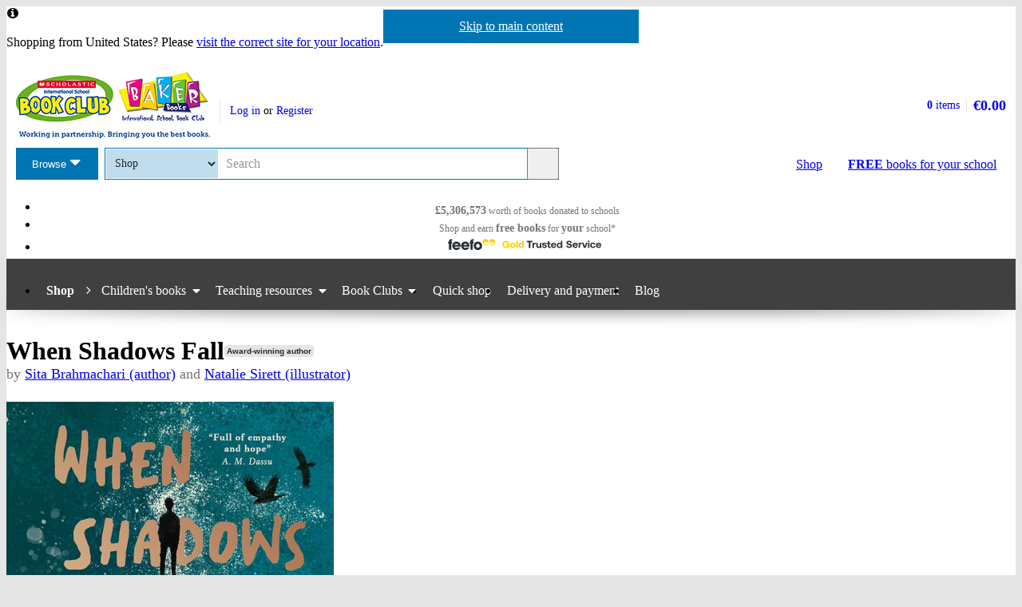

--- FILE ---
content_type: text/html; charset=utf-8
request_url: https://eu-shop.scholastic.co.uk/products/When-Shadows-Fall-9781788956802
body_size: 14657
content:


<!DOCTYPE html>
<html
  class="no-js"
  lang="en"
  data-datadog-enabled="true"
  data-datadog-env="prod"
  >

  <head>
  <link rel="preconnect" href="https://d3ddkgxe55ca6c.cloudfront.net" />
<link rel="preconnect" href="https://d3ddkgxe55ca6c.cloudfront.net" crossorigin />


  <title>When Shadows Fall - Scholastic Shop</title>

  <meta http-equiv="content-type" content="text/html; charset=utf-8" />
  <meta http-equiv="X-UA-Compatible" content="IE=edge" />


  <link rel="icon" type="image/x-icon" href="https://d3ddkgxe55ca6c.cloudfront.net/web-assets/icons/favicon-c0a81df975e71dc257a550d6a0c811864b3c15d6ad2db242c29e7f1f07f8cdb1.ico" />
<!-- Apple Touch Icons -->
<link rel="apple-touch-icon" type="image/png" href="https://d3ddkgxe55ca6c.cloudfront.net/web-assets/icons/apple-touch-icon-6cc67bbd23943723eaa8ff178bd003ef53791d1441153e4f47717e95dda00ae4.png" />
<link rel="apple-touch-icon" type="image/png" href="https://d3ddkgxe55ca6c.cloudfront.net/web-assets/icons/apple-touch-icon-57x57-cdd7770db29f60de68a8395fe627903320abd1604b314cc64d97711d5d9aff43.png" sizes="57x57" />
<link rel="apple-touch-icon" type="image/png" href="https://d3ddkgxe55ca6c.cloudfront.net/web-assets/icons/apple-touch-icon-72x72-dc33df6c261fc7b5339079da0e793a1f44307a3ac2506cb30526118b9555a994.png" sizes="72x72" />
<link rel="apple-touch-icon" type="image/png" href="https://d3ddkgxe55ca6c.cloudfront.net/web-assets/icons/apple-touch-icon-114x114-6296451836e84b10f2503a2ab0056fd8bd4b7496c9931e2ad04b6480ce2e0393.png" sizes="114x114" />
<link rel="apple-touch-icon" type="image/png" href="https://d3ddkgxe55ca6c.cloudfront.net/web-assets/icons/apple-touch-icon-144x144-d239f06527286fa57b0713391b09abce73484b834b5126d0d7b246a45cf74e83.png" sizes="144x144" />
<link rel="apple-touch-icon" type="image/png" href="https://d3ddkgxe55ca6c.cloudfront.net/web-assets/icons/apple-touch-icon-60x60-430efb04e2eb416c9a0aba9fd6f7f90b4c9767796905b92f043db1db6487de17.png" sizes="60x60" />
<link rel="apple-touch-icon" type="image/png" href="https://d3ddkgxe55ca6c.cloudfront.net/web-assets/icons/apple-touch-icon-120x120-f9b49074c7708d5fb2b2b54ba3c3df9cb157d8b1883bf510d13fee23b746f4ce.png" sizes="120x120" />
<link rel="apple-touch-icon" type="image/png" href="https://d3ddkgxe55ca6c.cloudfront.net/web-assets/icons/apple-touch-icon-76x76-4d5cb72f6090fca7957ef7ce8a18167d7a2f50feb565973a818908ee88d084e4.png" sizes="76x76" />
<link rel="apple-touch-icon" type="image/png" href="https://d3ddkgxe55ca6c.cloudfront.net/web-assets/icons/apple-touch-icon-152x152-74410b46f23c20f12bbcb0cf87a91bdd5318a15cfecc5951aa548ed34749084d.png" sizes="152x152" />

  <meta name="viewport" content="width=device-width, initial-scale=1">

    <meta name="description" content="After suffering a huge loss, Kai is drawn on to a dangerous path. With the help of those who love him, will he find his way back?" />
    <meta name="keywords" content="Scholastic Shop, When Shadows Fall, 9781788956802, Key Stage 3, Key Stage 4" />


<meta name="format-detection" content="telephone=no" />
<link rel="canonical" href="https://eu-shop.scholastic.co.uk/products/When-Shadows-Fall-9781788956802" />
<meta name="csrf-param" content="authenticity_token" />
<meta name="csrf-token" content="SdT5gKic9Y3L62qmpOcGoissPmpspEyclmHeE0hW_SzxCEjaPDYjrLLRZIRmj3A4GfxaT_oyIOVb0-mSskRV_w" />
  
    <meta property="og:image" content="https://d3ddkgxe55ca6c.cloudfront.net/assets/t1679398095/a/67/6d/220713-ml-2191329.jpg"/>
<meta property="og:title" content="When Shadows Fall">
<meta property="og:description" content="After suffering a huge loss, Kai is drawn on to a dangerous path. With the help of those who love him, will he find his way back?">
<meta property="og:url" content="https://eu-shop.scholastic.co.uk/products/When-Shadows-Fall-9781788956802">
<meta property="og:site_name" content="Scholastic Shop">

<meta name="twitter:card" content="summary_large_image">
<meta name="twitter:url" content="https://eu-shop.scholastic.co.uk/products/When-Shadows-Fall-9781788956802">
<meta name="twitter:title" content="When Shadows Fall">
<meta name="twitter:description" content="After suffering a huge loss, Kai is drawn on to a dangerous path. With the help of those who love him, will he find his way back?">
<meta name="twitter:image" content="https://d3ddkgxe55ca6c.cloudfront.net/assets/t1679398095/a/67/6d/220713-ml-2191329.jpg">





  <!-- Global site tag (gtag.js) - Google Analytics -->
<script async src="https://www.googletagmanager.com/gtag/js?id=G-94K4MN1F9P"></script>
<script>
  window.dataLayer = window.dataLayer || [];
  function gtag(){dataLayer.push(arguments);}
  gtag('js', new Date());

  gtag(
    'set',
    'content_group',
    'Shop - product'
  );

  gtag('config', 'G-94K4MN1F9P',
    {"content_group":"Shop - product"}
  );
</script>



<!-- Google Analytics -->
<script>
(function(i,s,o,g,r,a,m){i['GoogleAnalyticsObject']=r;i[r]=i[r]||function(){
(i[r].q=i[r].q||[]).push(arguments)},i[r].l=1*new Date();a=s.createElement(o),
m=s.getElementsByTagName(o)[0];a.async=1;a.src=g;m.parentNode.insertBefore(a,m)
})(window,document,'script','//www.google-analytics.com/analytics.js','ga');

ga('create', 'UA-2673375-1', 'auto', {
  'legacyCookieDomain': '.scholastic.co.uk'
});

ga('require', 'GTM-5LXN4QW');
ga('require', 'ecommerce');


  ga(
    'set',
    'contentGroup1',
    'Shop - product'
  );

  ga(
    'set',
    'contentGroup2',
    'Shop - product - unavailable'
  );






var pathToTrack = location.href;
var canonicalUrlLink = document.querySelector('link[rel=canonical]');
if (canonicalUrlLink) pathToTrack = canonicalUrlLink.getAttribute('href')
pathToTrack = pathToTrack.replace(/https?:\/\/[^\/]+/i,'');

ga('send', 'pageview', pathToTrack);

</script>
<!-- End Google Analytics -->


  

    <link rel="stylesheet" href="https://d3ddkgxe55ca6c.cloudfront.net/web-assets/bundles/core_sites/config-7150694aea31122bba59f325fc69d0e4eb9a9b51cb7cf57474a14eacc117e05e.css" media="screen" />
<link rel="stylesheet" href="https://d3ddkgxe55ca6c.cloudfront.net/web-assets/bundles/core_sites/reset-439311c5f401f3216888f4c7558d05da7017c9c75b96a3c62e294448f448c2df.css" media="screen" />
<link rel="stylesheet" href="https://d3ddkgxe55ca6c.cloudfront.net/web-assets/bundles/core_sites/typography-d123bfd4c76e56d762732ed08420b5ffd1c1cbc43eb72da055d5e3468557a860.css" media="screen" />
<link rel="stylesheet" href="https://d3ddkgxe55ca6c.cloudfront.net/web-assets/bundles/core_sites/core_sites-7b15f32b9735cf4c1ea3242cc19da8d9a8c5d71d1fa09dd1e44563bae41862b3.css" media="screen" />
<link rel="stylesheet" href="https://d3ddkgxe55ca6c.cloudfront.net/web-assets/bundles/core_sites/forms-fff88164bac216191f9ec72d4afac899ec6e85567b68a75e8edd4509b5908e1e.css" media="screen" />
<link rel="stylesheet" href="https://d3ddkgxe55ca6c.cloudfront.net/web-assets/bundles/core_sites/icon_font-217aef5512c72430fb2f2eb4338737e3738a5416abf4e1122e21d7970fb30709.css" media="screen" />
<link rel="stylesheet" href="https://d3ddkgxe55ca6c.cloudfront.net/web-assets/bundles/core_sites/icons-0326fdfed40e764c3fdc03b9ef60639dc6bc80a66b8504c5bfe30b17f929ee17.css" media="screen" />
<link rel="stylesheet" href="https://d3ddkgxe55ca6c.cloudfront.net/web-assets/bundles/core_sites/cms_components-3c6968a4205e4b28bd8d71c13a1b35b152139d17c351df7fe6a4102467b765b7.css" media="screen" />
<link rel="stylesheet" href="https://d3ddkgxe55ca6c.cloudfront.net/web-assets/bundles/core_sites/header-0117afe5ccc56302e7a9efde4c1528860e8afe706b8eedd898861f9732da483d.css" media="screen" />
<link rel="stylesheet" href="https://d3ddkgxe55ca6c.cloudfront.net/web-assets/bundles/core_sites/header_max-d202aece4a5834f23126ae7f054f3d908df297a6caef3c167d783cd79ea77e2a.css" media="screen" />
<link rel="stylesheet" href="https://d3ddkgxe55ca6c.cloudfront.net/web-assets/bundles/core_sites/core_sites--deferred-5bc7f7a6f424c6f994d08754cb3f32c1691569e780d013e3fdf93c995c01468c.css" media="print" onload="this.media=&#39;all&#39;" />
<link rel="stylesheet" href="https://d3ddkgxe55ca6c.cloudfront.net/web-assets/bundles/core_sites/header_max--deferred-87092e88981ae89f14a1e7ccd9371a86ec2dcf41a1d184a9bdd0939981b8fc9f.css" media="print" onload="this.media=&#39;all&#39;" />
<link rel="stylesheet" href="https://d3ddkgxe55ca6c.cloudfront.net/web-assets/bundles/core_sites/reset-439311c5f401f3216888f4c7558d05da7017c9c75b96a3c62e294448f448c2df.css" media="print" />
<link rel="stylesheet" href="https://d3ddkgxe55ca6c.cloudfront.net/web-assets/bundles/core_sites/print-a260a72f8ca24546e6dfe1c27f2fa8bcb1cdd239286a5e76bafcd85633ccdd18.css" media="print" />
<link rel="stylesheet" href="https://d3ddkgxe55ca6c.cloudfront.net/web-assets/bundles/shop/styles-142fff9b2792a8a52c90bb373c1e7771cc20ced27a523b05a2f6a6404f5027e0.css" media="screen" />
<link rel="stylesheet" href="https://d3ddkgxe55ca6c.cloudfront.net/web-assets/bundles/shop/print-4732523c0caafad9f4255068dd551a603d9ffd94d693e5b587e87e9c4f4dce72.css" media="print" />
<link rel="stylesheet" href="https://d3ddkgxe55ca6c.cloudfront.net/web-assets/bundles/shop/product-19d99c3ceb4029228885673824ebd997bc89794bb22df03df70d1fa7149fe67d.css" media="screen" />

</head>


  <body class="region-eu currency-eur usp-bar-enabled responsive no-search-performed product-page has-currency-switcher">
    <a class="skip-link" href="#sub-navigation">Skip to navigation</a>
<a class="skip-link" href="#content">Skip to main content</a>

    <div id="page">
      
<header id="header" class="header universal-navigation universal-navigation--isbc" lang="en">
  <h2 class="h_visually-hidden">Website header</h2>
  
  <div class="grid-container">
    <div class="alerts">
    
    <div class="alert alert--info" role="status">
    <span class="alert__icon fi--before--gap-after fi-info--before"></span>

    <p class="alert__content">
      Shopping from United States? Please <a href="http://world-shop.scholastic.co.uk">visit the correct site for your location</a>.
    </p>
</div>
    
    
    
</div>
<div class="alerts alerts--errors">
    
</div>

  </div>
  <div class="grid-container-full-width">
    <div class="universal-navigation__navigation has-sub-nav">
      <a id="logo" class="universal-navigation__logo universal-navigation__logo--isbc" href="https://www.scholastic.co.uk/">
  <span>
    <picture><source media="(max-width: 719px)" srcset="https://d3ddkgxe55ca6c.cloudfront.net/web-assets/logos/ISBC_Baker-Books_logo-b145f88093fa61a15c7536035df9723a81f002195560a45b99b1281657093be8.png" width="242px" height="64px" /><source media="(max-width: 971px)" srcset="https://d3ddkgxe55ca6c.cloudfront.net/web-assets/logos/ISBC_Baker-Books_logo_with_strap-6aa7049a1b1b7ee7d34e58f56c9a07022d7d6f5539e26a4063bdc7c60d30d2b6.png" width="243px" height="83px" /><img srcset="https://d3ddkgxe55ca6c.cloudfront.net/web-assets/logos/ISBC_Baker-Books_logo_with_strap-6aa7049a1b1b7ee7d34e58f56c9a07022d7d6f5539e26a4063bdc7c60d30d2b6.png" alt="Scholastic" width="243px" height="83px" /></picture>
  </span>
</a>
        <a href="#menu" id="mobile-menu-trigger"
  class="mobile-menu-trigger icon--menu icon--before icon--xl"
  data-mmenu-css-url="https://d3ddkgxe55ca6c.cloudfront.net/web-assets/bundles/core_sites/mmenu-bfc27fac42b8fbc010efe94b8525744749a6551a89dd1566db3f66a0a74a68eb.css"
  data-browse-button-endpoint="https://d3ddkgxe55ca6c.cloudfront.net/ws/browse_button?browse_host=eu-shop.scholastic.co.uk&variant=mobile_menu">
  <span>Menu</span>
</a>
        <button class="basket-reveal-trigger icon--basket icon--before icon--no-spacing" aria-expanded="false" aria-controls="header-shopping-basket">
          <span class="h_visually-hidden">Show basket</span>
</button>        <section class="universal-navigation__user-tasks universal-navigation__user-tasks--logged-out"
  aria-labelledby="account-actions-title">
  <h3 id="account-actions-title" class="h_visually-hidden">Account actions</h3>

  <div id="actions">
      <p>
        <a rel="nofollow" href="https://eu-shop.scholastic.co.uk/customer/login?return_to=%2Fproducts%2FWhen-Shadows-Fall-9781788956802">Log in</a>
        or
        <a rel="nofollow" href="https://eu-shop.scholastic.co.uk/customer/signup?return_to=%2Fproducts%2FWhen-Shadows-Fall-9781788956802">Register</a>
      </p>
  </div>
</section>
  <div id="header-shopping-basket" class="header-shopping-basket">
  <h3 id="basket-title" class="h_visually-hidden">Basket summary</h3>
  <a class="header-shopping-basket__link icon--basket icon--before icon--xl icon--c-blue icon--no-spacing" href="https://eu-shop.scholastic.co.uk/cart/edit">
    <div class="header-shopping-basket__contents ">
      <span><strong>0</strong> items</span>
    </div>
    <strong class="header-shopping-basket__total">€0.00</strong>
</a></div>


        <hr/>
        <nav id="browse" data-browse-button-endpoint="https://d3ddkgxe55ca6c.cloudfront.net/ws/browse_button?browse_host=eu-shop.scholastic.co.uk&amp;variant=async">
          <div class="trigger">
            <button>Browse<span class="h_visually-hidden"> the Scholastic website</span></button>
          </div>
        </nav>
        <button class="search-reveal-trigger icon--search icon--before icon--no-spacing" aria-expanded="false" aria-controls="header-search">
          <span class="h_visually-hidden">Show search</span>
</button>        <section id="site-search" class="universal-navigation__search" aria-labelledby="search-title">
          <h3 id="search-title" class="h_visually-hidden">Search</h3>
          <form class="form search" id="header-search" novalidate="novalidate" action="https://www.scholastic.co.uk/search/search" accept-charset="UTF-8" method="get">

  <div class="inner">
    <div class="selectwrapper">
      <select aria-label="Site to search" name="search[site]" id="search_site"><option data-suggestion-url="https://eu-shop.scholastic.co.uk/ws/search_suggestions" selected="selected" value="parents">Shop</option>
<option data-suggestion-url="https://resource-bank.scholastic.co.uk/ws/search_suggestions" value="education">Resource Bank</option>
<option data-suggestion-url="https://www.scholastic.co.uk/ws/search_suggestions" value="corporate">All</option></select>
    </div>

    <input id="query" class="string optional text js_sel-autocomplete" aria-label="Query" placeholder="Search" maxlength="200" size="200" type="text" name="search[query]" />
    <input value="eu" class="hidden" autocomplete="off" type="hidden" name="search[region]" id="search_region" />
    <input name="log" value="t" autocomplete="off" type="hidden" id="search_log" />

  </div>

  <button class="btn-action-secondary btn-action-secondary--filled header-search-btn icon--search icon--before icon--no-spacing" type="submit" data-disable-with="
    Search
">
    Search
</button></form>
        </section>

        

          <a class="btn-action-secondary btn-action-secondary--knockout" data-disable-with="
            <strong>FREE</strong> books <span>for your school</span>
" id="rewards-btn" href="https://eu-shop.scholastic.co.uk/free-books">
            <strong>FREE</strong> books <span>for your school</span>
</a>
          <a class="btn-action-secondary btn-action-secondary--filled icon--basket icon--before icon--xl" data-disable-with="Shop" id="shop-btn" href="https://eu-shop.scholastic.co.uk/">Shop</a>
      
      <div class="usp-bar">
  <ul class="usp-bar__usp-list h_clearfix">
    <li class="usp-bar__usp--total-donated eight-col col-sm-8 h_hidden--xs"
    data-event-category="Header"
    data-event-action="Clicked USP bar"
    data-event-label="£9m worth of books donated to schools">
  <a class="usp-bar__usp-link icon--scholastic-rewards-gbp icon--before icon--xxl icon--c-blue" href="https://eu-shop.scholastic.co.uk/free-books">
    <strong>£5,306,573</strong><span class="h_hidden--sm">&nbsp;worth of books</span>&nbsp;<span>donated to schools</span>
</a></li>
<li class="usp-bar__usp--shop-and-earn eight-col col-sm-8 h_hidden--xs"
    data-event-category="Header"
    data-event-action="Clicked USP bar"
    data-event-label="Shop and earn free books for your school">
  <a class="usp-bar__usp-link icon--open-book icon--before icon--xxl icon--c-blue" href="https://eu-shop.scholastic.co.uk/free-books">
    <span class="h_hidden--sm">Shop and earn</span>&nbsp;<strong class="h_hidden--md-up">Free books</strong><strong class="h_hidden--sm">free books</strong>&nbsp;<span>for</span>&nbsp;<strong>your</strong>&nbsp;<span>school*</span>
</a></li>

<li class="usp-bar__usp--feefo col-sm-8"
  data-event-category="Header"
  data-event-action="Clicked USP bar"
  data-event-label="Feefo subnav platinum services">
  <a class="usp-bar__usp-link" href="http://ww2.feefo.com/en-gb/reviews/scholastic-eu-shop">
    <img class="usp-bar__usp-feefo-image" alt="Feefo - gold service 2023" height="18" width="243" src="https://d3ddkgxe55ca6c.cloudfront.net/web-assets/logos/feefo_award_usp_gold-4f6b1fa0511d933548c910bfda620f2ab727aff66e180e9a666aa2679f282a32.svg" />
</a></li>


  </ul>
</div>

    </div>
  </div>

    <nav id="sub-navigation" aria-labelledby="nav-heading" class="grid-container-full-width js_sub-navigation" data-mega-menu-endpoint-url="https://eu-shop.scholastic.co.uk/ws/mega-menu">
      <h3 id="nav-heading" class=h_visually-hidden>Main menu</h3>
      <ul class="grid-container">
            <li class="sub-navigation__item sub-navigation__item--parent">
  <a class="sub-navigation__link" href="https://eu-shop.scholastic.co.uk/">Shop</a>
</li>

  <li class="sub-navigation__item sub-navigation__item--has-submenu">
    <div class="trigger">
      <a class="sub-navigation__link" href="/childrens-books">Children&#39;s books</a>
      <div class="sub-menu">
        <ul>
          <li>
            <a href="https://eu-shop.scholastic.co.uk/search/search?search%5Bdisable_guided_search%5D=true&amp;search%5Bis_book_pack%5D=t&amp;search%5Bsort%5D=bestselling&amp;search%5Btaxonomy_id%5D%5B%5D=957">Book packs</a>
          </li>
          <li>
            <a href="/picture-books">Picture books</a>
          </li>
          <li>
            <a href="https://eu-shop.scholastic.co.uk/search/search?breadcrumb%5B%5D=taxonomy_id&amp;search%5Bquery%5D=learning+to+read&amp;search%5Btaxonomy_id%5D%5B%5D=957">Learning to read</a>
          </li>
          <li>
            <a href="https://eu-shop.scholastic.co.uk/search/search?breadcrumb%5B%5D=taxonomy_id&amp;search%5Btaxonomy_id%5D%5B%5D=957&amp;search%5Btaxonomy_id%5D%5B%5D=1034">First readers</a>
          </li>
          <li>
            <a href="https://eu-shop.scholastic.co.uk/search/search?breadcrumb%5B%5D=taxonomy_id&amp;breadcrumb%5B%5D=ar_book_level_start&amp;breadcrumb%5B%5D=ar_book_level_end&amp;search%5Bar_book_level_end%5D=5.0&amp;search%5Bar_book_level_start%5D=4.0&amp;search%5Bdisable_guided_search%5D=true&amp;search%5Btaxonomy_id%5D%5B%5D=957">Chapter books</a>
          </li>
          <li>
            <a href="/authors/5173">Julia Donaldson &amp; Axel Scheffler</a>
          </li>
            <li>
              <a href="/authors/4879">Dav Pilkey</a>
            </li>
          <li>
            <a href="/authors/5155">Roald Dahl</a>
          </li>
          <li>
            <a href="/authors/7812">Michael Morpurgo</a>
          </li>
          <li>
            <a href="/authors/5685">Philip Pullman</a>
          </li>
          <li>
            <a href="/authors/4018">Malorie Blackman</a>
          </li>
            <li>
              <a href="/authors/297435">David Walliams</a>
            </li>
          <li>
            <a href="/authors/2396">Benjamin Zephaniah</a>
          </li>
          <li>
            <a href="/authors/4899559">Onjali Q. Raúf</a>
          </li>
          <li>
            <a href="/authors/674106">Tom Fletcher</a>
          </li>
            <li>
              <a href="/series/836">Tom Gates</a>
            </li>
          <li>
            <a href="https://eu-shop.scholastic.co.uk/search/search?search%5Bquery%5D=Harry+Potter">Harry Potter</a>
          </li>
          <li>
            <a href="https://eu-shop.scholastic.co.uk/search/search?breadcrumb%5B%5D=taxonomy_id&amp;breadcrumb%5B%5D=age_start&amp;breadcrumb%5B%5D=age_end&amp;search%5Bage_end%5D=18&amp;search%5Bage_start%5D=13&amp;search%5Bsort%5D=date-desc&amp;search%5Btaxonomy_id%5D%5B%5D=957">Books for teens</a>
          </li>
        </ul>
      </div>
    </div>
  </li>

  <li class="sub-navigation__item sub-navigation__item--has-submenu">
    <div class="trigger">
      <a class="sub-navigation__link" href="/teaching-resources">Teaching resources</a>
      <div class="sub-menu">
        <ul>
          <li>
            <a href="https://eu-shop.scholastic.co.uk/search/search?breadcrumb%5B%5D=taxonomy_id&amp;search%5Bdisable_guided_search%5D=true&amp;search%5Bsort%5D=bestselling&amp;search%5Btaxonomy_id%5D%5B%5D=49&amp;search%5Btaxonomy_id%5D%5B%5D=152">Maths</a>
          </li>
          <li>
            <a href="https://eu-shop.scholastic.co.uk/search/search?breadcrumb%5B%5D=taxonomy_id&amp;search%5Bdisable_guided_search%5D=true&amp;search%5Bquery%5D=100+English&amp;search%5Bsort%5D=bestselling&amp;search%5Btaxonomy_id%5D%5B%5D=49&amp;search%5Btaxonomy_id%5D%5B%5D=128">English</a>
          </li>
          <li>
            <a href="https://eu-shop.scholastic.co.uk/search/search?breadcrumb%5B%5D=taxonomy_id&amp;search%5Bdisable_guided_search%5D=true&amp;search%5Bquery%5D=SATs&amp;search%5Bsort%5D=relevance&amp;search%5Btaxonomy_id%5D%5B%5D=49">SATs</a>
          </li>
          <li>
            <a href="https://eu-shop.scholastic.co.uk/search/search?search%5Bdisable_guided_search%5D=true&amp;search%5Bquery%5D=GCSE+9-1">GCSE 9-1</a>
          </li>
          <li>
            <a href="/series/849">MFL</a>
          </li>
          <li>
            <a href="https://eu-shop.scholastic.co.uk/search/search?breadcrumb%5B%5D=taxonomy_id&amp;search%5Bsort%5D=bestselling&amp;search%5Btaxonomy_id%5D%5B%5D=1025">ELT</a>
          </li>
          <li>
            <a href="/class-sets">Class sets</a>
          </li>
          <li>
            <a href="/dictionaries">Dictionaries</a>
          </li>
          <li>
            <a href="https://eu-shop.scholastic.co.uk/search/search?breadcrumb%5B%5D=taxonomy_id&amp;search%5Bsort%5D=bestselling&amp;search%5Btaxonomy_id%5D%5B%5D=49&amp;search%5Btaxonomy_id%5D%5B%5D=52">Home learning</a>
          </li>
        </ul>
      </div>
    </div>
  </li>

  <li class="sub-navigation__item sub-navigation__item--has-submenu">
    <div class="trigger">
      <a class="sub-navigation__link" href="https://eu-shop.scholastic.co.uk/bookclubs">Book Clubs</a>
      <div class="sub-menu">
        <ul>
          <li>
            <a href="/book-club-age-0-to-6-years">Books for ages 0-6</a>
          </li>
          <li>
            <a href="/book-club-age-7-to-11-years">Books for ages 7-11</a>
          </li>
          <li>
            <a href="/teen-book-club">Books for age 11+</a>
          </li>
          <li>
            <a href="/teaching-resources">Teaching resources</a>
          </li>
          <li>
            <a href="/catalogues">Online leaflets</a>
          </li>
            <li>
              <a href="/bookclubs/order_forms">Order forms</a>
            </li>
          <li>
            <a href="/bookclubs/parents">Information for parents</a>
          </li>
          <li>
            <a href="https://eu-shop.scholastic.co.uk/faqs">Help</a>
          </li>
        </ul>
      </div>
    </div>
  </li>

<li class="sub-navigation__item">
  <a class="sub-navigation__link" href="/quick_shop">Quick shop</a>
</li>

<li class="sub-navigation__item">
  <a class="sub-navigation__link" href="https://eu-shop.scholastic.co.uk/delivery-and-payment">Delivery and payment</a>
</li>
<li class="sub-navigation__item">
  <a class="sub-navigation__link" href="https://www.scholastic.co.uk/blog">Blog</a>
</li>

      </ul>
    </nav>
</header>


      <main id="content" class="content">
        

  <div class="grid-container">
  <div class="main-product" itemscope itemtype="http://schema.org/Thing">
    <div class="row">
      <div id="product-title" class="product-title col-sm-24">
        <h1>
          <span itemprop="name">When Shadows Fall</span> <span class="block-sticker"><span class="award-winning-author"><a rel="nofollow" title="View all by award-winning authors/illustrators" href="https://eu-shop.scholastic.co.uk/search/search?now=award_winning_author&amp;search%5Baward_winning_author%5D=t">Award-winning author</a></span></span>
              <span class="product-title__author">
      by <a href="/authors/Sita-Brahmachari-461178">Sita Brahmachari (author)</a> and <a href="/authors/Natalie-Sirett-6447660">Natalie Sirett (illustrator)</a>
    </span>

        </h1>
      </div>

      <section class="main-image col-md-8 col-sm-14" aria-label="Product images">
        <div class="product-image">
          <img alt="When Shadows Fall" itemprop="image" class="border" src="//d3ddkgxe55ca6c.cloudfront.net/assets/t1679398095/a/67/6d/220713-ml-2191329.jpg" width="410" height="522" />
          
        </div>
          
      </section>

      <div class="col-sm-10 col-md-8 col-md-offset-1 col-lg-8">
            <p class="age-rating">
      <a rel="nofollow" href="https://eu-shop.scholastic.co.uk/search/search?now=age_range&amp;search%5Bage_end%5D=16&amp;search%5Bage_start%5D=13">Suitable for 13 – 16 years</a>
    </p>

        <section class="product-ordering product-ordering--product-page" id="main-product-ordering" aria-label="Product purchasing">
    <p class="h_text-align-center">
    <strong>This product is not currently available.</strong>
  </p>
    <p class="h_text-align-center">
      To help you find what you're looking for, see <a href="#related-items">similar items</a> below.
    </p>

</section>


        
        

          <form action="/products/When-Shadows-Fall-9781788956802" accept-charset="UTF-8" method="post"><input type="hidden" name="authenticity_token" value="krkxf-bc6EWKwoiRtk1Ug-LmekrdKbIWQJeFY4gADfwqZYAlcnY-ZPP4hrN0JSIZ0DYeb0u_3m-NJbLichKlLw" autocomplete="off" /><div><input type="hidden" name="rating_reviewable_id" id="rating_reviewable_id" value="146030" autocomplete="off" /></div></form>

            <div class="rate-product h_text-align-center">
      <p>This product has not been rated yet.</p>

    <p>
      0
      reviews
        (<a id="add-review-link" rel="nofollow" href="#reviews">Add a review</a>)
    </p>
  </div>

        
<div class="share-links share-links--align-center">
  <p class="share-links__header">Share this page: </p>
  <ul class="share-links__list h_clearfix">
    <li class="share-links__list-item">
      <a class="share-links__link icon--twitter icon--before icon--no-spacing" rel="external" href="https://twitter.com/intent/tweet?text=When+Shadows+Fall&amp;url=https%3A%2F%2Feu-shop.scholastic.co.uk%2Fproducts%2FWhen-Shadows-Fall-9781788956802">
        <span class="h_visually-hidden">Share on Twitter</span>
</a>    </li>

    <li class="share-links__list-item">
      <a class="share-links__link icon--pinterest icon--before icon--no-spacing" rel="external" href="http://pinterest.com/pin/create/button/?description=After+suffering+a+huge+loss%2C+Kai+is+drawn+on+to+a+dangerous+path.+With+the+help+of+those+who+love+him%2C+will+he+find+his+way+back%3F&amp;media=https%3A%2F%2Fd3ddkgxe55ca6c.cloudfront.net%2Fassets%2Ft1679398095%2Fa%2F67%2F6d%2F220713-ml-2191329.jpg&amp;url=https%3A%2F%2Feu-shop.scholastic.co.uk%2Fproducts%2FWhen-Shadows-Fall-9781788956802">
        <span class="h_visually-hidden">Share on Pinterest</span>
</a>    </li>

    <li class="share-links__list-item">
      <a class="share-links__link icon--facebook icon--before icon--no-spacing" rel="external" href="https://facebook.com/sharer.php?u=https%3A%2F%2Feu-shop.scholastic.co.uk%2Fproducts%2FWhen-Shadows-Fall-9781788956802">
        <span class="h_visually-hidden">Share on Facebook</span>
</a>    </li>
  </ul>
</div>

      </div>

      <div class="col-xs-24 col-md-6 col-md-offset-1 col-lg-6">
        <div class="row--no-margin-bottom">
            <div class="col-sm-8 col-md-24 feefo-container">
              <a class="feefo-service-rating h_spacing-bottom" href="http://ww2.feefo.com/en-gb/reviews/scholastic-eu-shop">
  <img class="feefo-service-rating__img img--responsive" alt="Feefo gold service award 2025" width="1920" height="602" src="https://d3ddkgxe55ca6c.cloudfront.net/web-assets/sitespecific/shop/feefo_award_gold-9cec9597a456ad368ad7f6aa7d762934d47f3b2ebbfe830bf8c8778e3b779ce1.svg" />
</a>
            </div>
            <div class="col-sm-8 col-md-24 rewards-message-container">
              <a class="school-rewards-message highlighted-content" href="https://eu-shop.scholastic.co.uk/free-books">
  Every order over €20 earns
  <span class="school-rewards-message__highlighted fi--before fi-highlight-left--before fi--after fi-highlight-right--after">Free books</span>
  for your school.
  <span class="school-rewards-message__hash-tag">
    #ScholasticSupportsSchools
  </span>
</a>
            </div>
          <div class="col-sm-8 col-md-24">
            
            <section class="delivery-info highlighted-content" aria-labelledby="delivery-info-title">
  <h2 id="delivery-info-title" class="h3 delivery-info__title icon--truck icon--before icon--xxl">Delivery information</h2>
  <div class="delivery-info__content formatting formatting-base">
    <ul>
      <li>FREE postage to schools*</li>
      <li><a href="/delivery_charges">Postage charges</a> apply to home addresses</li>
      <li>Delivery within 10 working days</li>
    </ul>

    <h3 class="h4">Book Club orders</h3>

    <ul>
      <li>FREE postage to schools*</li>
      <li>Books will be despatched after the school's order is confirmed</li>
    </ul>

    <p><a href="/delivery-and-payment">Delivery information and refund and returns policy</a></p>

    <p>*We do not charge postage costs on your order, but border charges are payable and additional customs charges may be levied.</p>
  </div>
</section>


          </div>

              <div class="col-sm-8 col-md-24">
                <section class="taxonomy highlighted-content" aria-labelledby="categories-title">
                    <p class="more-books-for-link">
    <a rel="nofollow" href="https://eu-shop.scholastic.co.uk/search/search?now=age_range&amp;search%5Bage_end%5D=16&amp;search%5Bage_start%5D=13">More books for 13 - 16 year olds</a>
  </p>

                    <div class="categories">
    <h3 id="categories-title">Categories</h3>
    <ul>
        <li>
          <a href="https://eu-shop.scholastic.co.uk/search/search?search%5Btaxonomy_id%5D%5B%5D=53">Adventure</a>
        </li>
        <li>
          <a href="https://eu-shop.scholastic.co.uk/search/search?search%5Btaxonomy_id%5D%5B%5D=137">All About You</a> > <a href="https://eu-shop.scholastic.co.uk/search/search?search%5Btaxonomy_id%5D%5B%5D=146">Friends and Friendship</a>
        </li>
        <li>
          <a href="https://eu-shop.scholastic.co.uk/search/search?search%5Btaxonomy_id%5D%5B%5D=137">All About You</a> > <a href="https://eu-shop.scholastic.co.uk/search/search?search%5Btaxonomy_id%5D%5B%5D=150">School Life</a>
        </li>
        <li>
          <a href="https://eu-shop.scholastic.co.uk/search/search?search%5Btaxonomy_id%5D%5B%5D=4">Fiction</a> > <a href="https://eu-shop.scholastic.co.uk/search/search?search%5Btaxonomy_id%5D%5B%5D=312">Contemporary Fiction</a>
        </li>
        <li>
          <a href="https://eu-shop.scholastic.co.uk/search/search?search%5Btaxonomy_id%5D%5B%5D=4">Fiction</a> > <a href="https://eu-shop.scholastic.co.uk/search/search?search%5Btaxonomy_id%5D%5B%5D=289">School Stories</a>
        </li>
        <li>
          <a href="https://eu-shop.scholastic.co.uk/search/search?search%5Btaxonomy_id%5D%5B%5D=73">Mysteries and Thrillers</a>
        </li>
        <li>
          <a href="https://eu-shop.scholastic.co.uk/search/search?search%5Btaxonomy_id%5D%5B%5D=85">Spy and Crime</a>
        </li>
    </ul>
  </div>

                </section>
              </div>
        </div>
      </div>
    </div>

    <div class="row">
      <div class="col-xs-24 col-md-16 col-lg-18">
        
  <section class="product-description formatting-base" aria-labelledby="product-description-title">
    <h2 id="product-description-title">Product description</h2>
    <div itemprop="description">
      <p>Shortlisted for the Yoto Carnegie Medal</p>
<p>The Times’ Best Books for Children 2021</p>
<p>“How quickly teenagers fall apart – and how fast they can heal. This is the hopeful message from Sita Brahmachari, a writer who mixes verse and prose to tell stories that stick.” – Alex O’Connell, The Times</p>
<p>Kai, Orla and Zak grew up together, their days spent on the patch of wilderness in between their homes, a small green space in a sprawling grey city. Music, laughter and friendship bind them together and they have big plans for their future – until Kai’s family suffers a huge loss.</p>
<p>Trying to cope with his own grief, as well as watching it tear his family apart, Kai is drawn into a new and more dangerous crowd, until his dreams for the future are a distant memory. Excluded from school and retreating from his loved ones, it seems as though his path is set, his story foretold. Orla, Zak and new classmate Om are determined to help him find his way back. But are they too late?</p>
<p>A heart-breaking and poignant novel from award-winning author Sita Brahmachari, for fans of THE BLACK FLAMINGO, AND THE STARS WERE BURNING BRIGHTLY and  POET X.</p>
<p>PRAISE FOR WHEN SHADOWS FALL:</p>
<p>“When Shadows Fall is an invitation to join a community at the heart of which is the tale of a young man gripped by tragedy and trauma. The book offers hope through mutual support and a focus in figuring out what really matters… I was moved and uplifted.” – Michael Rosen</p>
<p>“Full of empathy and hope … Kai’s story is a must read for teens to explore how easily things can fall apart but also how we can heal.” – A. M. Dassu, author of Boy, Everywhere</p>
<p>“A song of growing up, grief and the power of connection, When Shadows Fall is an illuminating and lyrical read” – Polly Ho-Yen, author of Boy in the Tower</p>
<p>“Beautifully told with real care, tenderness and heart” – Jasbinder Bilan, author of Asha and the Spirit Bird</p>
<p>“Sita’s lyrical prose captures the raw emotions of adolescence – of a young person navigating their way through grief and troubled times. A book for all of us.” – Gill Lewis, author of Swan Song</p>
<p>“A heart-wrenching story about loss and art and nature, about how things can fall apart and how friends stand beside one another no matter what”  – Rashmi Sirdeshpande, author of How to Change the World</p>
<p>“Empathetic, original, searingly sad in places, but full of hope, &amp; the power of friendship, art, music, wild places, and ravens” – Nicola Penfold, author of Where the World Turns Wild</p>
<p>“A gripping, tender, terrifying work… Impactful, innovative, and deeply moving.” – Sinead O’Hart, author of The Eye of the North</p>
      <p class="formatting__p">
        
      </p>
    </div>
  </section>

        

      </div>

          <section class="product-details col-xs-24 col-md-7 col-md-offset-1 col-lg-5"  aria-labelledby="product-details-title">
    <h2 id="product-details-title">Product Details</h2>
      <h3 class="h7">ISBN</h3>
  <p class="p-small">9781788956802</p>
  <h3 class="h7">Publisher</h3>
  <p class="p-small"><a rel="nofollow" href="https://eu-shop.scholastic.co.uk/search/search?now=query&amp;search%5Bquery%5D=Little+Tiger">Little Tiger</a></p>
  <h3 class="h7">Date published</h3>
  <p class="p-small">March 2nd, 2023</p>





  <h3 class="h7">Other details</h3>
  <ul class="formatting__ul h_spacing-bottom--half">
    <li class="formatting__li p-small">352 pages</li>
  </ul>

  <h3 class="h7">Condition</h3>
    <p class="p-small">New</p>

  </section>

    </div>
  </div>
</div>

    <div class="h_clearfix product-page-section">
      <div class="grid-container">
        <section id="reviews" aria-label="Reviews">
            <h2>Reviews</h2>


    
      <p>This product has not been reviewed yet.</p>

  <div class="js_add-review-form">
    <h3>Add a review</h3>
    <div class="row--no-margin-bottom">
      <form class="form stacked col-md-16" id="tab-review-form" novalidate="novalidate" action="/products/146030/reviews" accept-charset="UTF-8" method="post"><input type="hidden" name="authenticity_token" value="Gjy9lgfjHiJqZxV-0MgE2zNrbB9YIbw5mfxsxlRNo2qi4AzMk0nIAxNdG1wSoHJBAbsIOs630EBUTltHrl8LuQ" autocomplete="off" />
        <div id="reviews-rating" class="star-rating">
  <label>Rating</label>
  
  <input type="radio" name="rating" id="rating_1" value="1" class="star" /><label for="rating_1">1</label>
  <input type="radio" name="rating" id="rating_2" value="2" class="star" /><label for="rating_2">2</label>
  <input type="radio" name="rating" id="rating_3" value="3" class="star" /><label for="rating_3">3</label>
  <input type="radio" name="rating" id="rating_4" value="4" class="star" /><label for="rating_4">4</label>
  <input type="radio" name="rating" id="rating_5" value="5" class="star" /><label for="rating_5">5</label>


</div>

<ul>
    <li class="sel-form-field string required review_username"><label class="string required" for="review_username">Your name <span class="required-symbol" title="required field">*</span></label><input class="string required" required="required" aria-required="true" type="text" name="review[username]" id="review_username" /></li>

  <li class="sel-form-field string required review_title"><label class="string required" for="review_title">Review title <span class="required-symbol" title="required field">*</span></label><input maxlength="30" class="string required" required="required" aria-required="true" size="30" type="text" name="review[title]" id="review_title" /></li>
  <li class="sel-form-field text required review_body"><label class="text required" for="review_body">Your review <span class="required-symbol" title="required field">*</span></label><textarea class="text required" required="required" aria-required="true" name="review[body]" id="review_body">
</textarea></li>
</ul>
  <div class="form-actions"><input class="btn-action-primary btn-action-primary--filled" value="Add your review" type="submit" data-disable-with="Add your review" /></div>

</form>    </div>
  </div>



</section>      </div>
    </div>
    <div class="h_clearfix product-page-section">
      <div class="grid-container">
        <section id="related-items" aria-label="Similar items">
              
<h2>Similar items</h2>
<!-- Do not index the related items for a product - thinking it may be overly biasing the search results -->
<div class="js_side-scroller js_side-scroller--clickable formatting--remove"><div class="js_side-scroller__content"><ul class="js_side-scroller__item-wrapper">
  
<li class="small-product formatting--remove">
  
    <a class="product-image" tabindex="-1" href="https://eu-shop.scholastic.co.uk/products/132552"><img alt="I Know You Did It" data-src="//d3ddkgxe55ca6c.cloudfront.net/assets/t1616672018/a/24/8e/204559-px258ea-1975343.jpg" class="border lazyload" src="[data-uri]" width="168" height="258" /></a>
    <a title="I Know You Did It" class="small-product__title" href="https://eu-shop.scholastic.co.uk/products/132552">I Know You Did It</a>

  
      <dl class="h_spacing-bottom--quarter">
        
  <dt class="currency-eur h_visually-hidden">
    <abbr title="euros">eur</abbr> prices
  </dt>

  <dd class="currency-eur product-price--primary">
    Offer price: <span>€12.00</span>
  </dd>

    <dd class="currency-eur product-price--secondary">
      <abbr title="Recommended Retail Price">RRP</abbr>: <span>€13.22</span>
    </dd>

  <dt class="currency-gbp h_visually-hidden">
    <abbr title="pounds sterling">gbp</abbr> prices
  </dt>

  <dd class="currency-gbp product-price--primary">
    Offer price: <span>£8.00</span>
  </dd>

    <dd class="currency-gbp product-price--secondary">
      <abbr title="Recommended Retail Price">RRP</abbr>: <span>£8.99</span>
    </dd>


      </dl>


</li>

  
<li class="small-product formatting--remove">
  
    <a class="product-image" tabindex="-1" href="https://eu-shop.scholastic.co.uk/products/132856"><img alt="One of Us is Next" data-src="//d3ddkgxe55ca6c.cloudfront.net/assets/t1763747038/a/82/89/204935-px258ea-1925341.jpg" class="border lazyload" src="[data-uri]" width="168" height="258" /></a>
    <a title="One of Us is Next" class="small-product__title" href="https://eu-shop.scholastic.co.uk/products/132856">One of Us is Next</a>

  
      <dl class="h_spacing-bottom--quarter">
        
  <dt class="currency-eur h_visually-hidden">
    <abbr title="euros">eur</abbr> prices
  </dt>

  <dd class="currency-eur product-price--primary">
    Offer price: <span>€12.00</span>
  </dd>

    <dd class="currency-eur product-price--secondary">
      <abbr title="Recommended Retail Price">RRP</abbr>: <span>€13.22</span>
    </dd>

  <dt class="currency-gbp h_visually-hidden">
    <abbr title="pounds sterling">gbp</abbr> prices
  </dt>

  <dd class="currency-gbp product-price--primary">
    Offer price: <span>£8.00</span>
  </dd>

    <dd class="currency-gbp product-price--secondary">
      <abbr title="Recommended Retail Price">RRP</abbr>: <span>£8.99</span>
    </dd>


      </dl>


</li>

  
<li class="small-product formatting--remove">
  
    <a class="product-image" tabindex="-1" href="https://eu-shop.scholastic.co.uk/products/113744"><img alt="Cream Buns and Crime" data-src="//d3ddkgxe55ca6c.cloudfront.net/assets/t1543697161/a/65/68/178920-px258ea-1834302.jpg" class="border lazyload" src="[data-uri]" width="168" height="258" /></a>
    <a title="Murder Most Unladylike #6: Cream Buns and Crime" class="small-product__title" href="https://eu-shop.scholastic.co.uk/products/113744">Murder Most Unladylike #6: Cream Buns and Crime</a>
      <div class="small-product__rating">
        <div class="stars stars-five max-stars-five"><!--
  --><span class="icon--star icon--before icon--no-spacing"></span><!--
  --><span class="icon--star-empty icon--before icon--no-spacing"></span><!--
  --><span class="stars__text h_visually-hidden">This item has 5 stars  of a maximum 5</span><!--
--></div>
 <span class="small-product__num-reviews">(1)</span>
      </div>

  
      <dl class="h_spacing-bottom--quarter">
        
  <dt class="currency-eur h_visually-hidden">
    <abbr title="euros">eur</abbr> prices
  </dt>

  <dd class="currency-eur product-price--primary">
    Offer price: <span>€10.50</span>
  </dd>

    <dd class="currency-eur product-price--secondary">
      <abbr title="Recommended Retail Price">RRP</abbr>: <span>€11.75</span>
    </dd>

  <dt class="currency-gbp h_visually-hidden">
    <abbr title="pounds sterling">gbp</abbr> prices
  </dt>

  <dd class="currency-gbp product-price--primary">
    Offer price: <span>£7.00</span>
  </dd>

    <dd class="currency-gbp product-price--secondary">
      <abbr title="Recommended Retail Price">RRP</abbr>: <span>£7.99</span>
    </dd>


      </dl>


</li>

  
<li class="small-product formatting--remove">
  
    <a class="product-image" tabindex="-1" href="https://eu-shop.scholastic.co.uk/products/137935"><img alt="Ace of Spades" data-src="//d3ddkgxe55ca6c.cloudfront.net/assets/t1620122394/a/0c/0e/211086-px258ea-2009948.jpg" class="border lazyload" src="[data-uri]" width="169" height="258" /></a>
    <a title="Ace of Spades" class="small-product__title" href="https://eu-shop.scholastic.co.uk/products/137935">Ace of Spades</a>

  
      <dl class="h_spacing-bottom--quarter">
        
  <dt class="currency-eur h_visually-hidden">
    <abbr title="euros">eur</abbr> prices
  </dt>

  <dd class="currency-eur product-price--primary">
    Offer price: <span>€11.90</span>
  </dd>

    <dd class="currency-eur product-price--secondary">
      <abbr title="Recommended Retail Price">RRP</abbr>: <span>€13.22</span>
    </dd>

  <dt class="currency-gbp h_visually-hidden">
    <abbr title="pounds sterling">gbp</abbr> prices
  </dt>

  <dd class="currency-gbp product-price--primary">
    Offer price: <span>£8.10</span>
  </dd>

    <dd class="currency-gbp product-price--secondary">
      <abbr title="Recommended Retail Price">RRP</abbr>: <span>£8.99</span>
    </dd>


      </dl>


</li>

  
<li class="small-product formatting--remove">
  
    <a class="product-image" tabindex="-1" href="https://eu-shop.scholastic.co.uk/products/127346"><img alt="Two Can Keep a Secret" data-src="//d3ddkgxe55ca6c.cloudfront.net/assets/t1543709843/a/ec/b3/197789-px258ea-1836887.jpg" class="border lazyload" src="[data-uri]" width="168" height="258" /></a>
    <a title="Two Can Keep a Secret" class="small-product__title" href="https://eu-shop.scholastic.co.uk/products/127346">Two Can Keep a Secret</a>

  
      <dl class="h_spacing-bottom--quarter">
        
  <dt class="currency-eur h_visually-hidden">
    <abbr title="euros">eur</abbr> prices
  </dt>

  <dd class="currency-eur product-price--primary">
    Offer price: <span>€12.00</span>
  </dd>

    <dd class="currency-eur product-price--secondary">
      <abbr title="Recommended Retail Price">RRP</abbr>: <span>€13.22</span>
    </dd>

  <dt class="currency-gbp h_visually-hidden">
    <abbr title="pounds sterling">gbp</abbr> prices
  </dt>

  <dd class="currency-gbp product-price--primary">
    Offer price: <span>£8.00</span>
  </dd>

    <dd class="currency-gbp product-price--secondary">
      <abbr title="Recommended Retail Price">RRP</abbr>: <span>£8.99</span>
    </dd>


      </dl>


</li>

  
<li class="small-product formatting--remove">
  
    <a class="product-image" tabindex="-1" href="https://eu-shop.scholastic.co.uk/products/138373"><img alt="As Good As Dead" data-src="//d3ddkgxe55ca6c.cloudfront.net/assets/t1624550464/a/84/20/211664-px258ea-2019592.jpg" class="border lazyload" src="[data-uri]" width="168" height="258" /></a>
    <a title="As Good As Dead" class="small-product__title" href="https://eu-shop.scholastic.co.uk/products/138373">As Good As Dead</a>

  
      <dl class="h_spacing-bottom--quarter">
        
  <dt class="currency-eur h_visually-hidden">
    <abbr title="euros">eur</abbr> prices
  </dt>

  <dd class="currency-eur product-price--primary">
    Offer price: <span>€13.00</span>
  </dd>

    <dd class="currency-eur product-price--secondary">
      <abbr title="Recommended Retail Price">RRP</abbr>: <span>€14.69</span>
    </dd>

  <dt class="currency-gbp h_visually-hidden">
    <abbr title="pounds sterling">gbp</abbr> prices
  </dt>

  <dd class="currency-gbp product-price--primary">
    Offer price: <span>£9.00</span>
  </dd>

    <dd class="currency-gbp product-price--secondary">
      <abbr title="Recommended Retail Price">RRP</abbr>: <span>£9.99</span>
    </dd>


      </dl>


</li>

  
<li class="small-product formatting--remove">
  
    <a class="product-image" tabindex="-1" href="https://eu-shop.scholastic.co.uk/products/144009"><img alt="Karen McManus 6 Book Set" data-src="//d3ddkgxe55ca6c.cloudfront.net/assets/t1673673109/a/b1/2f/218327-px258ea-2169395.jpg" class="border lazyload" src="[data-uri]" width="171" height="258" /><p class="pack-info"><em class="pack-info__pack-size">6</em><em class="pack-info__pack-label">books</em></p></a>
    <a title="Karen McManus 6 Book Set" class="small-product__title" href="https://eu-shop.scholastic.co.uk/products/144009">Karen McManus 6 Book Set</a>

  
      <dl class="h_spacing-bottom--quarter">
        
  <dt class="currency-eur h_visually-hidden">
    <abbr title="euros">eur</abbr> prices
  </dt>

  <dd class="currency-eur product-price--primary">
    Offer price: <span>€59.00</span>
  </dd>

    <dd class="currency-eur product-price--secondary">
      <abbr title="Recommended Retail Price">RRP</abbr>: <span>€79.29</span>
    </dd>

  <dt class="currency-gbp h_visually-hidden">
    <abbr title="pounds sterling">gbp</abbr> prices
  </dt>

  <dd class="currency-gbp product-price--primary">
    Offer price: <span>£40.00</span>
  </dd>

    <dd class="currency-gbp product-price--secondary">
      <abbr title="Recommended Retail Price">RRP</abbr>: <span>£53.94</span>
    </dd>


      </dl>


</li>

  
<li class="small-product formatting--remove">
  
    <a class="product-image" tabindex="-1" href="https://eu-shop.scholastic.co.uk/products/135577"><img alt="They Wish They Were Us (the gripping, read-in-one-sitting new murder mystery)" data-src="//d3ddkgxe55ca6c.cloudfront.net/assets/t1614009770/a/d2/2a/208252-px258ea-1968977.jpg" class="border lazyload" src="[data-uri]" width="169" height="258" /></a>
    <a title="They Wish They Were Us (the gripping, read-in-one-sitting new murder mystery)" class="small-product__title" href="https://eu-shop.scholastic.co.uk/products/135577">They Wish They Were Us (the gripping, read-in-one-sitting new murder mystery)</a>
      <div class="small-product__rating">
        <div class="stars stars-five max-stars-five"><!--
  --><span class="icon--star icon--before icon--no-spacing"></span><!--
  --><span class="icon--star-empty icon--before icon--no-spacing"></span><!--
  --><span class="stars__text h_visually-hidden">This item has 5 stars  of a maximum 5</span><!--
--></div>
 <span class="small-product__num-reviews">(1)</span>
      </div>

  
      <dl class="h_spacing-bottom--quarter">
        
  <dt class="currency-eur h_visually-hidden">
    <abbr title="euros">eur</abbr> prices
  </dt>

  <dd class="currency-eur product-price--primary">
    Offer price: <span>€12.00</span>
  </dd>

    <dd class="currency-eur product-price--secondary">
      <abbr title="Recommended Retail Price">RRP</abbr>: <span>€13.22</span>
    </dd>

  <dt class="currency-gbp h_visually-hidden">
    <abbr title="pounds sterling">gbp</abbr> prices
  </dt>

  <dd class="currency-gbp product-price--primary">
    Offer price: <span>£8.00</span>
  </dd>

    <dd class="currency-gbp product-price--secondary">
      <abbr title="Recommended Retail Price">RRP</abbr>: <span>£8.99</span>
    </dd>


      </dl>


</li>

  
<li class="small-product formatting--remove">
  
    <a class="product-image" tabindex="-1" href="https://eu-shop.scholastic.co.uk/products/135308"><img alt="Cousins" data-src="//d3ddkgxe55ca6c.cloudfront.net/assets/t1601915222/a/af/aa/208018-px258ea-1969959.jpg" class="border lazyload" src="[data-uri]" width="168" height="258" /></a>
    <a title="Cousins" class="small-product__title" href="https://eu-shop.scholastic.co.uk/products/135308">Cousins</a>

  
      <dl class="h_spacing-bottom--quarter">
        
  <dt class="currency-eur h_visually-hidden">
    <abbr title="euros">eur</abbr> prices
  </dt>

  <dd class="currency-eur product-price--primary">
    Offer price: <span>€12.00</span>
  </dd>

    <dd class="currency-eur product-price--secondary">
      <abbr title="Recommended Retail Price">RRP</abbr>: <span>€13.22</span>
    </dd>

  <dt class="currency-gbp h_visually-hidden">
    <abbr title="pounds sterling">gbp</abbr> prices
  </dt>

  <dd class="currency-gbp product-price--primary">
    Offer price: <span>£8.00</span>
  </dd>

    <dd class="currency-gbp product-price--secondary">
      <abbr title="Recommended Retail Price">RRP</abbr>: <span>£8.99</span>
    </dd>


      </dl>


</li>

  
<li class="small-product formatting--remove">
  
    <a class="product-image" tabindex="-1" href="https://eu-shop.scholastic.co.uk/products/145217"><img alt="Your Time Is Up" data-src="//d3ddkgxe55ca6c.cloudfront.net/assets/t1709573320/a/63/18/219798-px258ea-2223049.jpg" class="border lazyload" src="[data-uri]" width="168" height="258" /></a>
    <a title="Your Time Is Up" class="small-product__title" href="https://eu-shop.scholastic.co.uk/products/145217">Your Time Is Up</a>

  
      <dl class="h_spacing-bottom--quarter">
        
  <dt class="currency-eur h_visually-hidden">
    <abbr title="euros">eur</abbr> prices
  </dt>

  <dd class="currency-eur product-price--primary">
    Offer price: <span>€12.00</span>
  </dd>

    <dd class="currency-eur product-price--secondary">
      <abbr title="Recommended Retail Price">RRP</abbr>: <span>€13.22</span>
    </dd>

  <dt class="currency-gbp h_visually-hidden">
    <abbr title="pounds sterling">gbp</abbr> prices
  </dt>

  <dd class="currency-gbp product-price--primary">
    Offer price: <span>£8.00</span>
  </dd>

    <dd class="currency-gbp product-price--secondary">
      <abbr title="Recommended Retail Price">RRP</abbr>: <span>£8.99</span>
    </dd>


      </dl>


</li>

  
<li class="small-product formatting--remove">
  
    <a class="product-image" tabindex="-1" href="https://eu-shop.scholastic.co.uk/products/149016"><img alt="Where Sleeping Girls Lie" data-src="//d3ddkgxe55ca6c.cloudfront.net/assets/t1701356029/a/8a/0c/224172-px258ea-2231420.jpg" class="border lazyload" src="[data-uri]" width="169" height="258" /></a>
    <a title="Where Sleeping Girls Lie" class="small-product__title" href="https://eu-shop.scholastic.co.uk/products/149016">Where Sleeping Girls Lie</a>

  
      <dl class="h_spacing-bottom--quarter">
        
  <dt class="currency-eur h_visually-hidden">
    <abbr title="euros">eur</abbr> prices
  </dt>

  <dd class="currency-eur product-price--primary">
    Offer price: <span>€12.00</span>
  </dd>

    <dd class="currency-eur product-price--secondary">
      <abbr title="Recommended Retail Price">RRP</abbr>: <span>€13.22</span>
    </dd>

  <dt class="currency-gbp h_visually-hidden">
    <abbr title="pounds sterling">gbp</abbr> prices
  </dt>

  <dd class="currency-gbp product-price--primary">
    Offer price: <span>£8.00</span>
  </dd>

    <dd class="currency-gbp product-price--secondary">
      <abbr title="Recommended Retail Price">RRP</abbr>: <span>£8.99</span>
    </dd>


      </dl>


</li>

  
<li class="small-product formatting--remove">
  
    <a class="product-image" tabindex="-1" href="https://eu-shop.scholastic.co.uk/products/149393"><img alt="One of Us is Lying Book Set (Books 1-3)" data-src="//d3ddkgxe55ca6c.cloudfront.net/assets/t1763988407/a/9c/b4/224616-px258ea-2235387.jpg" class="border lazyload" src="[data-uri]" width="170" height="258" /><p class="pack-info"><em class="pack-info__pack-size">3</em><em class="pack-info__pack-label">books</em></p></a>
    <a title="One of Us is Lying Book Set (Books 1-3)" class="small-product__title" href="https://eu-shop.scholastic.co.uk/products/149393">One of Us is Lying Book Set (Books 1-3)</a>

  
      <dl class="h_spacing-bottom--quarter">
        
  <dt class="currency-eur h_visually-hidden">
    <abbr title="euros">eur</abbr> prices
  </dt>

  <dd class="currency-eur product-price--primary">
    Offer price: <span>€29.50</span>
  </dd>

    <dd class="currency-eur product-price--secondary">
      <abbr title="Recommended Retail Price">RRP</abbr>: <span>€39.65</span>
    </dd>

  <dt class="currency-gbp h_visually-hidden">
    <abbr title="pounds sterling">gbp</abbr> prices
  </dt>

  <dd class="currency-gbp product-price--primary">
    Offer price: <span>£20.00</span>
  </dd>

    <dd class="currency-gbp product-price--secondary">
      <abbr title="Recommended Retail Price">RRP</abbr>: <span>£26.97</span>
    </dd>


      </dl>


</li>
</ul></div></div>

</section>      </div>
    </div>
    <div class="h_clearfix product-page-section">
      <div class="grid-container">
        <section id="customers-also-bought" aria-label="Customers also bought">
              <h2>Customers also bought</h2>

<div class="js_side-scroller js_side-scroller--clickable formatting--remove"><div class="js_side-scroller__content"><ul class="js_side-scroller__item-wrapper">
  
<li class="small-product formatting--remove">
  
    <a class="product-image" tabindex="-1" href="https://eu-shop.scholastic.co.uk/products/138324"><img alt="The Girl With No Soul" data-src="//d3ddkgxe55ca6c.cloudfront.net/assets/t1639497415/a/5a/01/211601-px258ea-2034142.jpg" class="border lazyload" src="[data-uri]" width="168" height="258" /></a>
    <a title="The Girl With No Soul" class="small-product__title" href="https://eu-shop.scholastic.co.uk/products/138324">The Girl With No Soul</a>
      <div class="small-product__rating">
        <div class="stars stars-five max-stars-five"><!--
  --><span class="icon--star icon--before icon--no-spacing"></span><!--
  --><span class="icon--star-empty icon--before icon--no-spacing"></span><!--
  --><span class="stars__text h_visually-hidden">This item has 5 stars  of a maximum 5</span><!--
--></div>
 <span class="small-product__num-reviews">(3)</span>
      </div>

  


</li>

  
<li class="small-product formatting--remove">
  
    <a class="product-image" tabindex="-1" href="https://eu-shop.scholastic.co.uk/products/139180"><img alt="Silence is Not An Option: Find Your Voice and Be Your Best Self" data-src="//d3ddkgxe55ca6c.cloudfront.net/assets/t1642784351/a/95/94/212661-px258ea-2031382.jpg" class="border lazyload" src="[data-uri]" width="178" height="258" /></a>
    <a title="Silence is Not An Option: Find Your Voice and Be Your Best Self" class="small-product__title" href="https://eu-shop.scholastic.co.uk/products/139180">Silence is Not An Option: Find Your Voice and Be Your Best Self</a>
      <div class="small-product__rating">
        <div class="stars stars-five max-stars-five"><!--
  --><span class="icon--star icon--before icon--no-spacing"></span><!--
  --><span class="icon--star-empty icon--before icon--no-spacing"></span><!--
  --><span class="stars__text h_visually-hidden">This item has 5 stars  of a maximum 5</span><!--
--></div>
 <span class="small-product__num-reviews">(1)</span>
      </div>

  
      <dl class="h_spacing-bottom--quarter">
        
  <dt class="currency-eur h_visually-hidden">
    <abbr title="euros">eur</abbr> prices
  </dt>

  <dd class="currency-eur product-price--primary">
    Offer price: <span>€12.00</span>
  </dd>

    <dd class="currency-eur product-price--secondary">
      <abbr title="Recommended Retail Price">RRP</abbr>: <span>€13.22</span>
    </dd>

  <dt class="currency-gbp h_visually-hidden">
    <abbr title="pounds sterling">gbp</abbr> prices
  </dt>

  <dd class="currency-gbp product-price--primary">
    Offer price: <span>£8.00</span>
  </dd>

    <dd class="currency-gbp product-price--secondary">
      <abbr title="Recommended Retail Price">RRP</abbr>: <span>£8.99</span>
    </dd>


      </dl>


</li>

  
<li class="small-product formatting--remove">
  
    <a class="product-image" tabindex="-1" href="https://eu-shop.scholastic.co.uk/products/133030"><img alt="Gregor and the Curse of the Warmbloods" data-src="//d3ddkgxe55ca6c.cloudfront.net/assets/t1586256375/a/83/77/205161-px258ea-1920166.jpg" class="border lazyload" src="[data-uri]" width="168" height="258" /></a>
    <a title="The Underland Chronicles #3: Gregor and the Curse of the Warmbloods" class="small-product__title" href="https://eu-shop.scholastic.co.uk/products/133030">The Underland Chronicles #3: Gregor and the Curse of the Warmbloods</a>
      <div class="small-product__usp">
        <p class=" icon--award icon--before">Award-winning author</p>
      </div>

  


</li>

  
<li class="small-product formatting--remove">
  
    <a class="product-image" tabindex="-1" href="https://eu-shop.scholastic.co.uk/products/119288"><img alt="(Un)arranged Marriage" data-src="//d3ddkgxe55ca6c.cloudfront.net/assets/t1543700189/a/c7/9e/185851-px258ea-1834994.jpg" class="border lazyload" src="[data-uri]" width="168" height="258" /></a>
    <a title="(Un)arranged Marriage" class="small-product__title" href="https://eu-shop.scholastic.co.uk/products/119288">(Un)arranged Marriage</a>
      <div class="small-product__usp">
        <p class=" icon--award icon--before">Award-winning author</p>
      </div>

  
      <dl class="h_spacing-bottom--quarter">
        
  <dt class="currency-eur h_visually-hidden">
    <abbr title="euros">eur</abbr> prices
  </dt>

  <dd class="currency-eur product-price--primary">
    Offer price: <span>€11.90</span>
  </dd>

    <dd class="currency-eur product-price--secondary">
      <abbr title="Recommended Retail Price">RRP</abbr>: <span>€13.22</span>
    </dd>

  <dt class="currency-gbp h_visually-hidden">
    <abbr title="pounds sterling">gbp</abbr> prices
  </dt>

  <dd class="currency-gbp product-price--primary">
    Offer price: <span>£8.10</span>
  </dd>

    <dd class="currency-gbp product-price--secondary">
      <abbr title="Recommended Retail Price">RRP</abbr>: <span>£8.99</span>
    </dd>


      </dl>


</li>

  
<li class="small-product formatting--remove">
  
    <a class="product-image" tabindex="-1" href="https://eu-shop.scholastic.co.uk/products/129269"><img alt="The Million Pieces of Neena Gill" data-src="//d3ddkgxe55ca6c.cloudfront.net/assets/t1563365060/a/43/c8/200388-px258ea-1884395.jpg" class="border lazyload" src="[data-uri]" width="168" height="258" /></a>
    <a title="The Million Pieces of Neena Gill" class="small-product__title" href="https://eu-shop.scholastic.co.uk/products/129269">The Million Pieces of Neena Gill</a>

  
      <dl class="h_spacing-bottom--quarter">
        
  <dt class="currency-eur h_visually-hidden">
    <abbr title="euros">eur</abbr> prices
  </dt>

  <dd class="currency-eur product-price--primary">
    Offer price: <span>€10.60</span>
  </dd>

    <dd class="currency-eur product-price--secondary">
      <abbr title="Recommended Retail Price">RRP</abbr>: <span>€11.75</span>
    </dd>

  <dt class="currency-gbp h_visually-hidden">
    <abbr title="pounds sterling">gbp</abbr> prices
  </dt>

  <dd class="currency-gbp product-price--primary">
    Offer price: <span>£7.20</span>
  </dd>

    <dd class="currency-gbp product-price--secondary">
      <abbr title="Recommended Retail Price">RRP</abbr>: <span>£7.99</span>
    </dd>


      </dl>


</li>

  
<li class="small-product formatting--remove">
  
    <a class="product-image" tabindex="-1" href="https://eu-shop.scholastic.co.uk/products/137935"><img alt="Ace of Spades" data-src="//d3ddkgxe55ca6c.cloudfront.net/assets/t1620122394/a/0c/0e/211086-px258ea-2009948.jpg" class="border lazyload" src="[data-uri]" width="169" height="258" /></a>
    <a title="Ace of Spades" class="small-product__title" href="https://eu-shop.scholastic.co.uk/products/137935">Ace of Spades</a>

  
      <dl class="h_spacing-bottom--quarter">
        
  <dt class="currency-eur h_visually-hidden">
    <abbr title="euros">eur</abbr> prices
  </dt>

  <dd class="currency-eur product-price--primary">
    Offer price: <span>€11.90</span>
  </dd>

    <dd class="currency-eur product-price--secondary">
      <abbr title="Recommended Retail Price">RRP</abbr>: <span>€13.22</span>
    </dd>

  <dt class="currency-gbp h_visually-hidden">
    <abbr title="pounds sterling">gbp</abbr> prices
  </dt>

  <dd class="currency-gbp product-price--primary">
    Offer price: <span>£8.10</span>
  </dd>

    <dd class="currency-gbp product-price--secondary">
      <abbr title="Recommended Retail Price">RRP</abbr>: <span>£8.99</span>
    </dd>


      </dl>


</li>

  
<li class="small-product formatting--remove">
  
    <a class="product-image" tabindex="-1" href="https://eu-shop.scholastic.co.uk/products/148364"><img alt="Crossing the Line" data-src="//d3ddkgxe55ca6c.cloudfront.net/assets/t1707475589/a/ff/c3/223436-px258ea-2246069.jpg" class="border lazyload" src="[data-uri]" width="168" height="258" /></a>
    <a title="Crossing the Line" class="small-product__title" href="https://eu-shop.scholastic.co.uk/products/148364">Crossing the Line</a>
      <div class="small-product__rating">
        <div class="stars stars-five max-stars-five"><!--
  --><span class="icon--star icon--before icon--no-spacing"></span><!--
  --><span class="icon--star-empty icon--before icon--no-spacing"></span><!--
  --><span class="stars__text h_visually-hidden">This item has 5 stars  of a maximum 5</span><!--
--></div>
 <span class="small-product__num-reviews">(1)</span>
      </div>

  
      <dl class="h_spacing-bottom--quarter">
        
  <dt class="currency-eur h_visually-hidden">
    <abbr title="euros">eur</abbr> prices
  </dt>

  <dd class="currency-eur product-price--primary">
    Offer price: <span>€10.60</span>
  </dd>

    <dd class="currency-eur product-price--secondary">
      <abbr title="Recommended Retail Price">RRP</abbr>: <span>€11.75</span>
    </dd>

  <dt class="currency-gbp h_visually-hidden">
    <abbr title="pounds sterling">gbp</abbr> prices
  </dt>

  <dd class="currency-gbp product-price--primary">
    Offer price: <span>£7.20</span>
  </dd>

    <dd class="currency-gbp product-price--secondary">
      <abbr title="Recommended Retail Price">RRP</abbr>: <span>£7.99</span>
    </dd>


      </dl>


</li>

  
<li class="small-product formatting--remove">
  
    <a class="product-image" tabindex="-1" href="https://eu-shop.scholastic.co.uk/products/128830"><img alt="My So-Called Bollywood Life" data-src="//d3ddkgxe55ca6c.cloudfront.net/assets/t1555580633/a/99/4b/199824-px258ea-1867620.jpg" class="border lazyload" src="[data-uri]" width="168" height="258" /></a>
    <a title="My So-Called Bollywood Life" class="small-product__title" href="https://eu-shop.scholastic.co.uk/products/128830">My So-Called Bollywood Life</a>

  
      <dl class="h_spacing-bottom--quarter">
        
  <dt class="currency-eur h_visually-hidden">
    <abbr title="euros">eur</abbr> prices
  </dt>

  <dd class="currency-eur product-price--primary">
    Offer price: <span>€10.60</span>
  </dd>

    <dd class="currency-eur product-price--secondary">
      <abbr title="Recommended Retail Price">RRP</abbr>: <span>€11.75</span>
    </dd>

  <dt class="currency-gbp h_visually-hidden">
    <abbr title="pounds sterling">gbp</abbr> prices
  </dt>

  <dd class="currency-gbp product-price--primary">
    Offer price: <span>£7.20</span>
  </dd>

    <dd class="currency-gbp product-price--secondary">
      <abbr title="Recommended Retail Price">RRP</abbr>: <span>£7.99</span>
    </dd>


      </dl>


</li>
</ul></div></div>

</section>      </div>
    </div>

<div class="h_hidden">
      <!-- We need .cache files for tabs that don't show up -->
      <!-- We need .cache files for tabs that don't show up -->
      <!-- We need .cache files for tabs that don't show up -->
      <!-- We need .cache files for tabs that don't show up -->
      <!-- We need .cache files for tabs that don't show up -->
      <!-- We need .cache files for tabs that don't show up -->
      <!-- We need .cache files for tabs that don't show up -->
      <!-- We need .cache files for tabs that don't show up -->
      <!-- We need .cache files for tabs that don't show up -->
      <!-- We need .cache files for tabs that don't show up -->
</div>




      </main>

      <footer id="footer" class="footer" lang="en">
  <div class="grid-container">
    <h2 class="h_visually-hidden">Website footer</h2>
    <div class="footer__social-links share-links share-links--footer h_spacing-bottom--half">
      <h3 class="share-links__header">Join us <span class="h_visually-hidden">on social media </span></h3>
      <ul class="share-links__list">
  <li class="share-links__list-item"><a class="share-links__link icon--facebook icon--before icon--c-blue icon--no-spacing" href="https://www.facebook.com/ScholasticUK"><span class="h_visually-hidden">Facebook</span></a></li>
  <li class="share-links__list-item"><a class="share-links__link icon--twitter icon--before icon--c-blue icon--no-spacing" href="https://twitter.com/scholasticuk"><span class="h_visually-hidden">Twitter</span></a></li>
  <li class="share-links__list-item"><a class="share-links__link icon--instagram icon--before icon--c-blue icon--no-spacing" href="https://instagram.com/scholastic_uk"><span class="h_visually-hidden">Instagram</span></a></li>
  <li class="share-links__list-item"><a class="share-links__link icon--pinterest icon--before icon--c-blue icon--no-spacing" href="https://www.pinterest.co.uk/scholasticuk"><span class="h_visually-hidden">Pinterest</span></a></li>
  <li class="share-links__list-item"><a class="share-links__link icon--youtube icon--before icon--c-blue icon--no-spacing" href="https://www.youtube.com/user/scholasticfilmsuk"><span class="h_visually-hidden">YouTube</span></a></li>
</ul>

    </div>

      <nav aria-labelledby="footer-links-title">
  <h3 id="footer-links-title" class="h_visually-hidden">Footer links</h3>
  <ul class="footer__navigation">
    <li class="footer__navigation-item">
      <a class="footer__navigation-link" href="//www.scholastic.co.uk/aboutus">About</a>
    </li>
    <li class="footer__navigation-item">
      <a class="footer__navigation-link" href="//www.scholastic.co.uk/contactus">Contact</a>
    </li>
    <li class="footer__navigation-item">
      <a class="footer__navigation-link" href="//www.scholastic.co.uk/conditions">Conditions of use</a>
    </li>
    <li class="footer__navigation-item">
      <a class="footer__navigation-link" href="//www.scholastic.co.uk/privacy">Cookies &amp; Privacy</a>
    </li>
    <li class="footer__navigation-item">
      <a class="footer__navigation-link" href="http://ec.europa.eu/consumers/odr">Dispute resolution</a>
    </li>
    <li class="footer__navigation-item">
      <a class="footer__navigation-link" href="//www.scholastic.co.uk/careers">Careers</a>
    </li>
    <li class="footer__navigation-item">
      <a class="footer__navigation-link" href="//www.scholastic.co.uk/advertise-with-us">Advertise with us</a>
    </li>
      <li class="footer__navigation-item">
        <a class="footer__navigation-link" href="//www.scholastic.com/?route=no">US web site</a>
      </li>
  </ul>
</nav>


    <p class="footer__copyright">
      Copyright &copy; 2008-2026 Scholastic Ltd.
    </p>

    <a href="#header" class="footer__top-link icon--up-arrow icon--after icon--xxl icon--no-spacing" id="top-link">
      <span>Go to top</span>
    </a>

  </div><!-- /.grid-container -->
</footer><!-- /#footer-wrapper -->

  <script>
    
  </script>


      <template id="delivery-restrictions">
  <div class="delivery-restrictions-modal">
    <span class="delivery-restrictions-modal__icon fi--before fi-info--before fi--blue-before"></span>
    <h2 class="h_visually-hidden" id="delivery-restrictions-title">Delivery restrictions information</h2>
      <p class="delivery-restrictions-modal__text">
        For delivery to United States, <br>please visit the Scholastic World shop
      </p>
      <div class="delivery-restrictions-modal__btns">
        <p>
          <a class="btn-action-primary btn-action-primary--filled delivery-restrictions-modal__btn fi--after--gap-after fi-right-arrow--after fi--inline-after" data-disable-with="Go to the Scholastic World shop" href="https://world-shop.scholastic.co.uk/">Go to the Scholastic World shop</a>

          <span class="btn-action-default btn-action-default--filled delivery-restrictions-modal__btn fi--after--gap-after fi-right-arrow--after fi--inline-after" data-custom-close="true">Continue on the Scholastic Europe shop</span>
        </p>
      </div>
      <a href="/delivery-and-payment">See our delivery and payment information for more details</a>
  </div>
</template>
    </div>

    

    

    <script src="https://d3ddkgxe55ca6c.cloudfront.net/web-assets/jquery/jquery-1.12.4.min-025d02798dfd60a71bd2a8ce8f50422b0252a8fb6696d676fe0fc53292684da6.js"></script>


      <script src="https://d3ddkgxe55ca6c.cloudfront.net/web-assets/bundles/all_sites-a588a324f528818839f115104d37e0acab939fcb0597eadd129b79d88d7a1ab4.js" crossorigin="anonymous"></script>
<script src="https://d3ddkgxe55ca6c.cloudfront.net/web-assets/bundles/datadog-6fc13e39709e1f455e5109267b63c1b357c0355fe26b380a0ab67fe636067c06.js" crossorigin="anonymous"></script>
<script src="https://d3ddkgxe55ca6c.cloudfront.net/web-assets/bundles/core_scripts-7aab132c21f68751e724dbc4f4ecbf23a0e0e9150f2909a25ef9e5e2434ff6a3.js" crossorigin="anonymous"></script>
<script src="https://d3ddkgxe55ca6c.cloudfront.net/web-assets/bundles/core_sites/cms_components-bccde5b682907896b2150e51c935d6a87182a1f0a4d84c2155ab3f3024eb333d.js" crossorigin="anonymous"></script>
<script src="https://d3ddkgxe55ca6c.cloudfront.net/web-assets/bundles/core_web_vitals-bd8b6773402f533502cd2d8793a70ec3e88271ec8877589540626d254d2d8ad0.js" crossorigin="anonymous"></script>
<script src="https://d3ddkgxe55ca6c.cloudfront.net/web-assets/bundles/jquery_validate-f4fca706c2807c71bed67b24985a45ce926ccab164e3ba2852cb24ae158273af.js" crossorigin="anonymous"></script>
<script src="https://d3ddkgxe55ca6c.cloudfront.net/web-assets/bundles/search-81799ef2f87f03db181980faf60e97b998cee6c89e8aa302669b86040b0090e0.js" crossorigin="anonymous"></script>
<script src="https://d3ddkgxe55ca6c.cloudfront.net/web-assets/bundles/one_shop-63d2bebaceb86fe96fab5c51a5bebaea0b0300c258a5e4beb3bb41efb7e96a17.js" crossorigin="anonymous"></script>
<script src="https://d3ddkgxe55ca6c.cloudfront.net/web-assets/bundles/shop/product_page-9453bed5325c9caf809047add08cb4d5a75827756a0374f4d41b37fa506f20d0.js" crossorigin="anonymous"></script>

      <script>
//<![CDATA[

    
  
      gtag('event', 'view_item', {"items":[{"item_id":"9781788956802","item_name":"When Shadows Fall"}],"currency":"GBP"});


//]]>
</script>
  </body>
</html>
